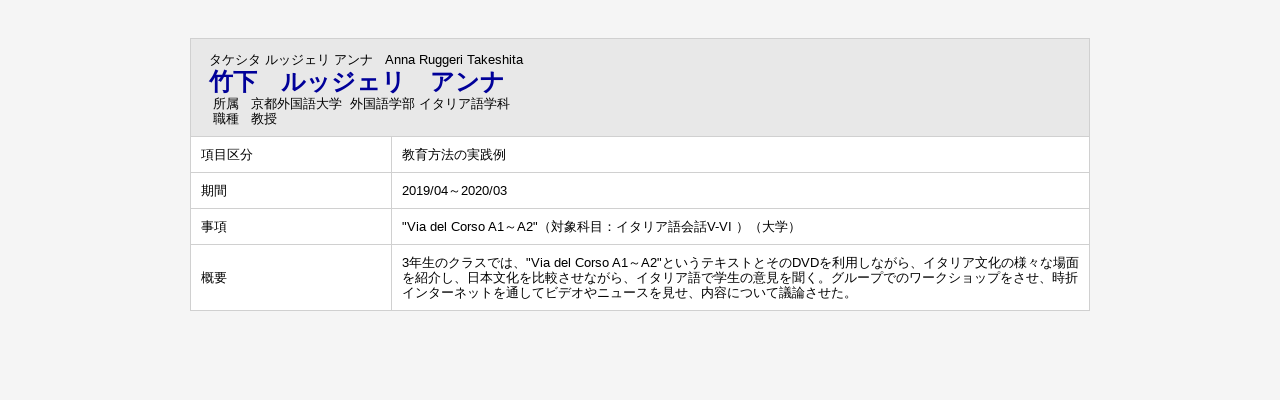

--- FILE ---
content_type: text/html;charset=UTF-8
request_url: https://gyouseki.kufs.ac.jp/kufshp/KgApp?detlId=30&detlUid=ymdygdydggy&detlSeq=126
body_size: 4745
content:


















<!DOCTYPE HTML>
<HTML lang=ja>
  <HEAD>
    <TITLE>
      研究者総覧 - 京都外国語大学

      &nbsp;-&nbsp;竹下　ルッジェリ　アンナ


    </TITLE>

    <META http-equiv="content-type" content="text/html; charset=UTF-8" />
    <META http-equiv="content-script-type" content="text/javascript" />
    <META http-equiv="content-style-type" content="text/css" />

	<link href="./jsp/style.css?ver=0714141236" rel="stylesheet" type="text/css" />

    <link rel="stylesheet" type="text/css" href="./jsp/shadowbox.css" />

    <script type="text/javascript" src="./jsp/shadowbox.js" charset="UTF-8"></script>

    <script src="https://ajax.googleapis.com/ajax/libs/jquery/3.7.1/jquery.min.js"></script>

    <SCRIPT type="text/javascript">
    <!--
    function showSenmonBody(name){

    	var f = document.getElementsByName(name);

    	for(i=0; i < f.length; i++){
    		if(f[i].style.display == "none"){
    			f[i].style.display = "block";
    		} else {
    			f[i].style.display = "none";
    		}
    	}
    }
	function list_view(id, cnt) {
		var	idx;
		for (idx = 1; ; idx++) {
			var	obj = document.getElementById(id + "_" + idx);
			if (obj == null) {
				break;
			}
			if (cnt < 0) {
				obj.style.display = "";
			} else if (idx > cnt) {
				obj.style.display = "none";
			}
		}
		obj = document.getElementById(id + "_act1");
		if (obj != null) {
			obj.style.display = (cnt >= 0) ? "": "none";
		}
		obj = document.getElementById(id + "_act2");
		if (obj != null) {
			obj.style.display = (cnt >= 0) ? "none": "";
		}
	}
    $(function(){
    	$(document).on('click', 'a[href^="#"]', function() {
    		//data-box属性がない場合は通常のスムーズスクロール
    		if(!$(this).data("box")){
    			$("body,html").stop().animate({
    				scrollTop:$($(this).attr("href")).offset().top
    			});

    		//data-box属性がある場合はdata-box内をスムーズスクロール
    		}else{
    			var box = $($(this).data("box"));
    			var tareget = $($(this).attr("href"));
    			var dist = tareget.offset().top - box.position().top;
    			box.stop().animate({
    				scrollTop: box.scrollTop() + dist
	   			});
    		}
    		return false;
    	});
    });
    -->
    </SCRIPT>

  </HEAD>
  <BODY>
   <div id="container">
   <div id="screen">

  <DIV id="contents">

    <BR><BR>



<SCRIPT>
	history.replaceState(null, '', '?detlId=30&resId=S000471&detlSeq=126');
</SCRIPT>



    <TABLE cellpadding="10" cellspacing="1" width="900" summary="gyoseki" class="gyoseki k04-layout">
      <COL width=200px>
      <COL>
      <TR>
        <TD valign="bottom" class="k04-title1" colspan="2">

          &nbsp;&nbsp;<SPAN class="k04-title1-font1">タケシタ ルッジェリ アンナ</SPAN>

          &nbsp;&nbsp;<SPAN class="k04-title1-font1">Anna Ruggeri Takeshita</SPAN>

          <BR>
          &nbsp;&nbsp;<SPAN class="k04-title1-font2">竹下　ルッジェリ　アンナ</SPAN>

          <BR>
          <SPAN class="k04-title1-font3 boxA">&nbsp;&nbsp;&nbsp;所属&nbsp;&nbsp; </SPAN>
          <SPAN class="k04-title1-font3 boxB">

            京都外国語大学&nbsp;

            外国語学部 イタリア語学科
          </SPAN>
          <DIV class="clear"></DIV>

          <SPAN class="k04-title1-font3 boxA">&nbsp;&nbsp;&nbsp;職種&nbsp;&nbsp; </SPAN>
          <SPAN class="k04-title1-font3 boxB">教授</SPAN>
        </TD>
      </TR>

      
                                                     <TR><TD class="k04-data1-font1">項目区分</TD>	<TD class="k04-data2-font2">教育方法の実践例</TD></TR>
      
                                                     <TR><TD class="k04-data1-font1">期間</TD>		<TD class="k04-data2-font2">2019/04～2020/03</TD></TR>
      <TR><TD class="k04-data1-font1">事項</TD>		<TD class="k04-data2-font2">&quot;Via del Corso A1～A2&quot;（対象科目：イタリア語会話V-VI ）（大学）</TD></TR>
      <TR><TD class="k04-data1-font1">概要</TD>		<TD class="k04-data2-font2">3年生のクラスでは、&quot;Via del Corso A1～A2&quot;というテキストとそのDVDを利用しながら、イタリア文化の様々な場面を紹介し、日本文化を比較させながら、イタリア語で学生の意見を聞く。グループでのワークショップをさせ、時折インターネットを通してビデオやニュースを見せ、内容について議論させた。</TD></TR>



    </TABLE>





  </DIV><!-- /#contents-->

  </div><!-- /#screen-->
  </div><!-- /#container-->

  </BODY>
</HTML>

